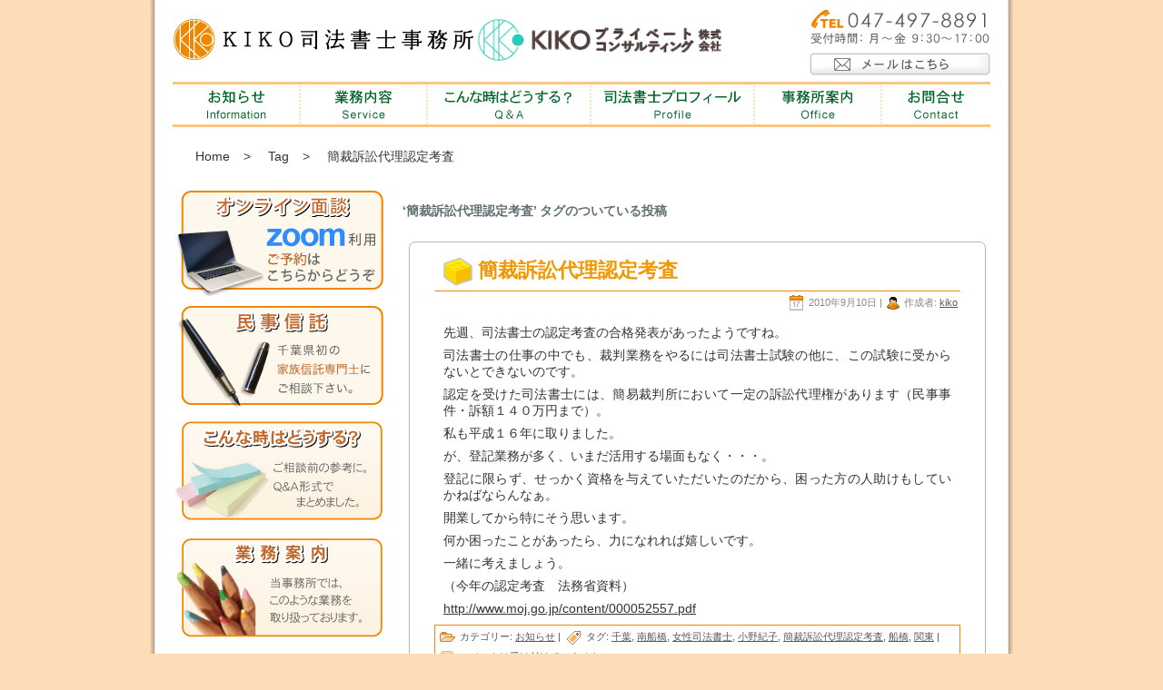

--- FILE ---
content_type: text/html; charset=UTF-8
request_url: https://www.kikolegal.jp/tag/%E7%B0%A1%E8%A3%81%E8%A8%B4%E8%A8%9F%E4%BB%A3%E7%90%86%E8%AA%8D%E5%AE%9A%E8%80%83%E6%9F%BB
body_size: 9679
content:
<!DOCTYPE html PUBLIC "-//W3C//DTD XHTML 1.0 Transitional//EN" "http://www.w3.org/TR/xhtml1/DTD/xhtml1-transitional.dtd">
<html xmlns="http://www.w3.org/1999/xhtml" dir="ltr" lang="ja" prefix="og: https://ogp.me/ns#">
<head profile="http://gmpg.org/xfn/11">
<meta http-equiv="Content-Type" content="text/html; charset=UTF-8" />
<meta name="google-site-verification" content="is6FCAm1gSh4H9lzT-WmgWnZ8Fwfk-VUh3EunmS_4FU" />
<title>簡裁訴訟代理認定考査 | KIKO司法書士事務所</title>
<link rel="stylesheet" href="https://www.kikolegal.jp/wp-content/themes/kiko-a2/style.css?update=20170913" type="text/css" media="screen, print" />
<link rel="shortcut icon" href="https://www.kikolegal.jp/wp-content/themes/kiko-a2/favicon.ico" type="image/x-icon"/>
<link rel="alternate" type="application/rss+xml" title="KIKO司法書士事務所 RSS Feed" href="https://www.kikolegal.jp/feed" />
<link rel="alternate" type="application/atom+xml" title="KIKO司法書士事務所 Atom Feed" href="https://www.kikolegal.jp/feed/atom" /> 
<link rel="pingback" href="https://www.kikolegal.jp/xmlrpc.php" />
<script type="text/javascript" src="https://www.kikolegal.jp/wp-content/themes/kiko-a2/script.js"></script>

		<!-- All in One SEO 4.9.3 - aioseo.com -->
	<meta name="robots" content="max-image-preview:large" />
	<link rel="canonical" href="https://www.kikolegal.jp/tag/%e7%b0%a1%e8%a3%81%e8%a8%b4%e8%a8%9f%e4%bb%a3%e7%90%86%e8%aa%8d%e5%ae%9a%e8%80%83%e6%9f%bb" />
	<meta name="generator" content="All in One SEO (AIOSEO) 4.9.3" />
		<script type="application/ld+json" class="aioseo-schema">
			{"@context":"https:\/\/schema.org","@graph":[{"@type":"BreadcrumbList","@id":"https:\/\/www.kikolegal.jp\/tag\/%E7%B0%A1%E8%A3%81%E8%A8%B4%E8%A8%9F%E4%BB%A3%E7%90%86%E8%AA%8D%E5%AE%9A%E8%80%83%E6%9F%BB#breadcrumblist","itemListElement":[{"@type":"ListItem","@id":"https:\/\/www.kikolegal.jp#listItem","position":1,"name":"Home","item":"https:\/\/www.kikolegal.jp","nextItem":{"@type":"ListItem","@id":"https:\/\/www.kikolegal.jp\/tag\/%e7%b0%a1%e8%a3%81%e8%a8%b4%e8%a8%9f%e4%bb%a3%e7%90%86%e8%aa%8d%e5%ae%9a%e8%80%83%e6%9f%bb#listItem","name":"\u7c21\u88c1\u8a34\u8a1f\u4ee3\u7406\u8a8d\u5b9a\u8003\u67fb"}},{"@type":"ListItem","@id":"https:\/\/www.kikolegal.jp\/tag\/%e7%b0%a1%e8%a3%81%e8%a8%b4%e8%a8%9f%e4%bb%a3%e7%90%86%e8%aa%8d%e5%ae%9a%e8%80%83%e6%9f%bb#listItem","position":2,"name":"\u7c21\u88c1\u8a34\u8a1f\u4ee3\u7406\u8a8d\u5b9a\u8003\u67fb","previousItem":{"@type":"ListItem","@id":"https:\/\/www.kikolegal.jp#listItem","name":"Home"}}]},{"@type":"CollectionPage","@id":"https:\/\/www.kikolegal.jp\/tag\/%E7%B0%A1%E8%A3%81%E8%A8%B4%E8%A8%9F%E4%BB%A3%E7%90%86%E8%AA%8D%E5%AE%9A%E8%80%83%E6%9F%BB#collectionpage","url":"https:\/\/www.kikolegal.jp\/tag\/%E7%B0%A1%E8%A3%81%E8%A8%B4%E8%A8%9F%E4%BB%A3%E7%90%86%E8%AA%8D%E5%AE%9A%E8%80%83%E6%9F%BB","name":"\u7c21\u88c1\u8a34\u8a1f\u4ee3\u7406\u8a8d\u5b9a\u8003\u67fb | KIKO\u53f8\u6cd5\u66f8\u58eb\u4e8b\u52d9\u6240","inLanguage":"ja","isPartOf":{"@id":"https:\/\/www.kikolegal.jp\/#website"},"breadcrumb":{"@id":"https:\/\/www.kikolegal.jp\/tag\/%E7%B0%A1%E8%A3%81%E8%A8%B4%E8%A8%9F%E4%BB%A3%E7%90%86%E8%AA%8D%E5%AE%9A%E8%80%83%E6%9F%BB#breadcrumblist"}},{"@type":"Organization","@id":"https:\/\/www.kikolegal.jp\/#organization","name":"KIKO\u53f8\u6cd5\u66f8\u58eb\u4e8b\u52d9\u6240","description":"\u8239\u6a4b\u306e\u53f8\u6cd5\u66f8\u58eb\u4e8b\u52d9\u6240\u3000\u76f8\u7d9a\u30fb\u907a\u8a00\u30fb\u65b0\u4e2d\u9593\u7701\u7565\u767b\u8a18\u30fb\u4e0d\u52d5\u7523\u767b\u8a18\u306e\u4e8b\u306a\u3089 \uff2b\uff29\uff2b\uff2f\u53f8\u6cd5\u66f8\u58eb\u4e8b\u52d9\u6240\u3078\u304a\u4efb\u305b\u4e0b\u3055\u3044","url":"https:\/\/www.kikolegal.jp\/"},{"@type":"WebSite","@id":"https:\/\/www.kikolegal.jp\/#website","url":"https:\/\/www.kikolegal.jp\/","name":"KIKO\u53f8\u6cd5\u66f8\u58eb\u4e8b\u52d9\u6240","description":"\u8239\u6a4b\u306e\u53f8\u6cd5\u66f8\u58eb\u4e8b\u52d9\u6240\u3000\u76f8\u7d9a\u30fb\u907a\u8a00\u30fb\u65b0\u4e2d\u9593\u7701\u7565\u767b\u8a18\u30fb\u4e0d\u52d5\u7523\u767b\u8a18\u306e\u4e8b\u306a\u3089 \uff2b\uff29\uff2b\uff2f\u53f8\u6cd5\u66f8\u58eb\u4e8b\u52d9\u6240\u3078\u304a\u4efb\u305b\u4e0b\u3055\u3044","inLanguage":"ja","publisher":{"@id":"https:\/\/www.kikolegal.jp\/#organization"}}]}
		</script>
		<!-- All in One SEO -->

<link rel='dns-prefetch' href='//secure.gravatar.com' />
<link rel='dns-prefetch' href='//stats.wp.com' />
<link rel='dns-prefetch' href='//v0.wordpress.com' />
<link rel='preconnect' href='//i0.wp.com' />
<link rel="alternate" type="application/rss+xml" title="KIKO司法書士事務所 &raquo; 簡裁訴訟代理認定考査 タグのフィード" href="https://www.kikolegal.jp/tag/%e7%b0%a1%e8%a3%81%e8%a8%b4%e8%a8%9f%e4%bb%a3%e7%90%86%e8%aa%8d%e5%ae%9a%e8%80%83%e6%9f%bb/feed" />
<style id='wp-img-auto-sizes-contain-inline-css' type='text/css'>
img:is([sizes=auto i],[sizes^="auto," i]){contain-intrinsic-size:3000px 1500px}
/*# sourceURL=wp-img-auto-sizes-contain-inline-css */
</style>
<style id='wp-block-library-inline-css' type='text/css'>
:root{--wp-block-synced-color:#7a00df;--wp-block-synced-color--rgb:122,0,223;--wp-bound-block-color:var(--wp-block-synced-color);--wp-editor-canvas-background:#ddd;--wp-admin-theme-color:#007cba;--wp-admin-theme-color--rgb:0,124,186;--wp-admin-theme-color-darker-10:#006ba1;--wp-admin-theme-color-darker-10--rgb:0,107,160.5;--wp-admin-theme-color-darker-20:#005a87;--wp-admin-theme-color-darker-20--rgb:0,90,135;--wp-admin-border-width-focus:2px}@media (min-resolution:192dpi){:root{--wp-admin-border-width-focus:1.5px}}.wp-element-button{cursor:pointer}:root .has-very-light-gray-background-color{background-color:#eee}:root .has-very-dark-gray-background-color{background-color:#313131}:root .has-very-light-gray-color{color:#eee}:root .has-very-dark-gray-color{color:#313131}:root .has-vivid-green-cyan-to-vivid-cyan-blue-gradient-background{background:linear-gradient(135deg,#00d084,#0693e3)}:root .has-purple-crush-gradient-background{background:linear-gradient(135deg,#34e2e4,#4721fb 50%,#ab1dfe)}:root .has-hazy-dawn-gradient-background{background:linear-gradient(135deg,#faaca8,#dad0ec)}:root .has-subdued-olive-gradient-background{background:linear-gradient(135deg,#fafae1,#67a671)}:root .has-atomic-cream-gradient-background{background:linear-gradient(135deg,#fdd79a,#004a59)}:root .has-nightshade-gradient-background{background:linear-gradient(135deg,#330968,#31cdcf)}:root .has-midnight-gradient-background{background:linear-gradient(135deg,#020381,#2874fc)}:root{--wp--preset--font-size--normal:16px;--wp--preset--font-size--huge:42px}.has-regular-font-size{font-size:1em}.has-larger-font-size{font-size:2.625em}.has-normal-font-size{font-size:var(--wp--preset--font-size--normal)}.has-huge-font-size{font-size:var(--wp--preset--font-size--huge)}.has-text-align-center{text-align:center}.has-text-align-left{text-align:left}.has-text-align-right{text-align:right}.has-fit-text{white-space:nowrap!important}#end-resizable-editor-section{display:none}.aligncenter{clear:both}.items-justified-left{justify-content:flex-start}.items-justified-center{justify-content:center}.items-justified-right{justify-content:flex-end}.items-justified-space-between{justify-content:space-between}.screen-reader-text{border:0;clip-path:inset(50%);height:1px;margin:-1px;overflow:hidden;padding:0;position:absolute;width:1px;word-wrap:normal!important}.screen-reader-text:focus{background-color:#ddd;clip-path:none;color:#444;display:block;font-size:1em;height:auto;left:5px;line-height:normal;padding:15px 23px 14px;text-decoration:none;top:5px;width:auto;z-index:100000}html :where(.has-border-color){border-style:solid}html :where([style*=border-top-color]){border-top-style:solid}html :where([style*=border-right-color]){border-right-style:solid}html :where([style*=border-bottom-color]){border-bottom-style:solid}html :where([style*=border-left-color]){border-left-style:solid}html :where([style*=border-width]){border-style:solid}html :where([style*=border-top-width]){border-top-style:solid}html :where([style*=border-right-width]){border-right-style:solid}html :where([style*=border-bottom-width]){border-bottom-style:solid}html :where([style*=border-left-width]){border-left-style:solid}html :where(img[class*=wp-image-]){height:auto;max-width:100%}:where(figure){margin:0 0 1em}html :where(.is-position-sticky){--wp-admin--admin-bar--position-offset:var(--wp-admin--admin-bar--height,0px)}@media screen and (max-width:600px){html :where(.is-position-sticky){--wp-admin--admin-bar--position-offset:0px}}

/*# sourceURL=wp-block-library-inline-css */
</style><style id='global-styles-inline-css' type='text/css'>
:root{--wp--preset--aspect-ratio--square: 1;--wp--preset--aspect-ratio--4-3: 4/3;--wp--preset--aspect-ratio--3-4: 3/4;--wp--preset--aspect-ratio--3-2: 3/2;--wp--preset--aspect-ratio--2-3: 2/3;--wp--preset--aspect-ratio--16-9: 16/9;--wp--preset--aspect-ratio--9-16: 9/16;--wp--preset--color--black: #000000;--wp--preset--color--cyan-bluish-gray: #abb8c3;--wp--preset--color--white: #ffffff;--wp--preset--color--pale-pink: #f78da7;--wp--preset--color--vivid-red: #cf2e2e;--wp--preset--color--luminous-vivid-orange: #ff6900;--wp--preset--color--luminous-vivid-amber: #fcb900;--wp--preset--color--light-green-cyan: #7bdcb5;--wp--preset--color--vivid-green-cyan: #00d084;--wp--preset--color--pale-cyan-blue: #8ed1fc;--wp--preset--color--vivid-cyan-blue: #0693e3;--wp--preset--color--vivid-purple: #9b51e0;--wp--preset--gradient--vivid-cyan-blue-to-vivid-purple: linear-gradient(135deg,rgb(6,147,227) 0%,rgb(155,81,224) 100%);--wp--preset--gradient--light-green-cyan-to-vivid-green-cyan: linear-gradient(135deg,rgb(122,220,180) 0%,rgb(0,208,130) 100%);--wp--preset--gradient--luminous-vivid-amber-to-luminous-vivid-orange: linear-gradient(135deg,rgb(252,185,0) 0%,rgb(255,105,0) 100%);--wp--preset--gradient--luminous-vivid-orange-to-vivid-red: linear-gradient(135deg,rgb(255,105,0) 0%,rgb(207,46,46) 100%);--wp--preset--gradient--very-light-gray-to-cyan-bluish-gray: linear-gradient(135deg,rgb(238,238,238) 0%,rgb(169,184,195) 100%);--wp--preset--gradient--cool-to-warm-spectrum: linear-gradient(135deg,rgb(74,234,220) 0%,rgb(151,120,209) 20%,rgb(207,42,186) 40%,rgb(238,44,130) 60%,rgb(251,105,98) 80%,rgb(254,248,76) 100%);--wp--preset--gradient--blush-light-purple: linear-gradient(135deg,rgb(255,206,236) 0%,rgb(152,150,240) 100%);--wp--preset--gradient--blush-bordeaux: linear-gradient(135deg,rgb(254,205,165) 0%,rgb(254,45,45) 50%,rgb(107,0,62) 100%);--wp--preset--gradient--luminous-dusk: linear-gradient(135deg,rgb(255,203,112) 0%,rgb(199,81,192) 50%,rgb(65,88,208) 100%);--wp--preset--gradient--pale-ocean: linear-gradient(135deg,rgb(255,245,203) 0%,rgb(182,227,212) 50%,rgb(51,167,181) 100%);--wp--preset--gradient--electric-grass: linear-gradient(135deg,rgb(202,248,128) 0%,rgb(113,206,126) 100%);--wp--preset--gradient--midnight: linear-gradient(135deg,rgb(2,3,129) 0%,rgb(40,116,252) 100%);--wp--preset--font-size--small: 13px;--wp--preset--font-size--medium: 20px;--wp--preset--font-size--large: 36px;--wp--preset--font-size--x-large: 42px;--wp--preset--spacing--20: 0.44rem;--wp--preset--spacing--30: 0.67rem;--wp--preset--spacing--40: 1rem;--wp--preset--spacing--50: 1.5rem;--wp--preset--spacing--60: 2.25rem;--wp--preset--spacing--70: 3.38rem;--wp--preset--spacing--80: 5.06rem;--wp--preset--shadow--natural: 6px 6px 9px rgba(0, 0, 0, 0.2);--wp--preset--shadow--deep: 12px 12px 50px rgba(0, 0, 0, 0.4);--wp--preset--shadow--sharp: 6px 6px 0px rgba(0, 0, 0, 0.2);--wp--preset--shadow--outlined: 6px 6px 0px -3px rgb(255, 255, 255), 6px 6px rgb(0, 0, 0);--wp--preset--shadow--crisp: 6px 6px 0px rgb(0, 0, 0);}:where(.is-layout-flex){gap: 0.5em;}:where(.is-layout-grid){gap: 0.5em;}body .is-layout-flex{display: flex;}.is-layout-flex{flex-wrap: wrap;align-items: center;}.is-layout-flex > :is(*, div){margin: 0;}body .is-layout-grid{display: grid;}.is-layout-grid > :is(*, div){margin: 0;}:where(.wp-block-columns.is-layout-flex){gap: 2em;}:where(.wp-block-columns.is-layout-grid){gap: 2em;}:where(.wp-block-post-template.is-layout-flex){gap: 1.25em;}:where(.wp-block-post-template.is-layout-grid){gap: 1.25em;}.has-black-color{color: var(--wp--preset--color--black) !important;}.has-cyan-bluish-gray-color{color: var(--wp--preset--color--cyan-bluish-gray) !important;}.has-white-color{color: var(--wp--preset--color--white) !important;}.has-pale-pink-color{color: var(--wp--preset--color--pale-pink) !important;}.has-vivid-red-color{color: var(--wp--preset--color--vivid-red) !important;}.has-luminous-vivid-orange-color{color: var(--wp--preset--color--luminous-vivid-orange) !important;}.has-luminous-vivid-amber-color{color: var(--wp--preset--color--luminous-vivid-amber) !important;}.has-light-green-cyan-color{color: var(--wp--preset--color--light-green-cyan) !important;}.has-vivid-green-cyan-color{color: var(--wp--preset--color--vivid-green-cyan) !important;}.has-pale-cyan-blue-color{color: var(--wp--preset--color--pale-cyan-blue) !important;}.has-vivid-cyan-blue-color{color: var(--wp--preset--color--vivid-cyan-blue) !important;}.has-vivid-purple-color{color: var(--wp--preset--color--vivid-purple) !important;}.has-black-background-color{background-color: var(--wp--preset--color--black) !important;}.has-cyan-bluish-gray-background-color{background-color: var(--wp--preset--color--cyan-bluish-gray) !important;}.has-white-background-color{background-color: var(--wp--preset--color--white) !important;}.has-pale-pink-background-color{background-color: var(--wp--preset--color--pale-pink) !important;}.has-vivid-red-background-color{background-color: var(--wp--preset--color--vivid-red) !important;}.has-luminous-vivid-orange-background-color{background-color: var(--wp--preset--color--luminous-vivid-orange) !important;}.has-luminous-vivid-amber-background-color{background-color: var(--wp--preset--color--luminous-vivid-amber) !important;}.has-light-green-cyan-background-color{background-color: var(--wp--preset--color--light-green-cyan) !important;}.has-vivid-green-cyan-background-color{background-color: var(--wp--preset--color--vivid-green-cyan) !important;}.has-pale-cyan-blue-background-color{background-color: var(--wp--preset--color--pale-cyan-blue) !important;}.has-vivid-cyan-blue-background-color{background-color: var(--wp--preset--color--vivid-cyan-blue) !important;}.has-vivid-purple-background-color{background-color: var(--wp--preset--color--vivid-purple) !important;}.has-black-border-color{border-color: var(--wp--preset--color--black) !important;}.has-cyan-bluish-gray-border-color{border-color: var(--wp--preset--color--cyan-bluish-gray) !important;}.has-white-border-color{border-color: var(--wp--preset--color--white) !important;}.has-pale-pink-border-color{border-color: var(--wp--preset--color--pale-pink) !important;}.has-vivid-red-border-color{border-color: var(--wp--preset--color--vivid-red) !important;}.has-luminous-vivid-orange-border-color{border-color: var(--wp--preset--color--luminous-vivid-orange) !important;}.has-luminous-vivid-amber-border-color{border-color: var(--wp--preset--color--luminous-vivid-amber) !important;}.has-light-green-cyan-border-color{border-color: var(--wp--preset--color--light-green-cyan) !important;}.has-vivid-green-cyan-border-color{border-color: var(--wp--preset--color--vivid-green-cyan) !important;}.has-pale-cyan-blue-border-color{border-color: var(--wp--preset--color--pale-cyan-blue) !important;}.has-vivid-cyan-blue-border-color{border-color: var(--wp--preset--color--vivid-cyan-blue) !important;}.has-vivid-purple-border-color{border-color: var(--wp--preset--color--vivid-purple) !important;}.has-vivid-cyan-blue-to-vivid-purple-gradient-background{background: var(--wp--preset--gradient--vivid-cyan-blue-to-vivid-purple) !important;}.has-light-green-cyan-to-vivid-green-cyan-gradient-background{background: var(--wp--preset--gradient--light-green-cyan-to-vivid-green-cyan) !important;}.has-luminous-vivid-amber-to-luminous-vivid-orange-gradient-background{background: var(--wp--preset--gradient--luminous-vivid-amber-to-luminous-vivid-orange) !important;}.has-luminous-vivid-orange-to-vivid-red-gradient-background{background: var(--wp--preset--gradient--luminous-vivid-orange-to-vivid-red) !important;}.has-very-light-gray-to-cyan-bluish-gray-gradient-background{background: var(--wp--preset--gradient--very-light-gray-to-cyan-bluish-gray) !important;}.has-cool-to-warm-spectrum-gradient-background{background: var(--wp--preset--gradient--cool-to-warm-spectrum) !important;}.has-blush-light-purple-gradient-background{background: var(--wp--preset--gradient--blush-light-purple) !important;}.has-blush-bordeaux-gradient-background{background: var(--wp--preset--gradient--blush-bordeaux) !important;}.has-luminous-dusk-gradient-background{background: var(--wp--preset--gradient--luminous-dusk) !important;}.has-pale-ocean-gradient-background{background: var(--wp--preset--gradient--pale-ocean) !important;}.has-electric-grass-gradient-background{background: var(--wp--preset--gradient--electric-grass) !important;}.has-midnight-gradient-background{background: var(--wp--preset--gradient--midnight) !important;}.has-small-font-size{font-size: var(--wp--preset--font-size--small) !important;}.has-medium-font-size{font-size: var(--wp--preset--font-size--medium) !important;}.has-large-font-size{font-size: var(--wp--preset--font-size--large) !important;}.has-x-large-font-size{font-size: var(--wp--preset--font-size--x-large) !important;}
/*# sourceURL=global-styles-inline-css */
</style>

<style id='classic-theme-styles-inline-css' type='text/css'>
/*! This file is auto-generated */
.wp-block-button__link{color:#fff;background-color:#32373c;border-radius:9999px;box-shadow:none;text-decoration:none;padding:calc(.667em + 2px) calc(1.333em + 2px);font-size:1.125em}.wp-block-file__button{background:#32373c;color:#fff;text-decoration:none}
/*# sourceURL=/wp-includes/css/classic-themes.min.css */
</style>
<link rel='stylesheet' id='contact-form-7-css' href='https://www.kikolegal.jp/wp-content/plugins/contact-form-7/includes/css/styles.css?ver=6.1.4' type='text/css' media='all' />
<script type="text/javascript" src="https://ajax.googleapis.com/ajax/libs/prototype/1.7.1.0/prototype.js?ver=1.7.1" id="prototype-js"></script>
<script type="text/javascript" src="https://ajax.googleapis.com/ajax/libs/scriptaculous/1.9.0/scriptaculous.js?ver=1.9.0" id="scriptaculous-root-js"></script>
<script type="text/javascript" src="https://ajax.googleapis.com/ajax/libs/scriptaculous/1.9.0/effects.js?ver=1.9.0" id="scriptaculous-effects-js"></script>
<script type="text/javascript" src="https://www.kikolegal.jp/wp-content/plugins/lightbox-2/lightbox.js?ver=1.8" id="lightbox-js"></script>
<link rel="https://api.w.org/" href="https://www.kikolegal.jp/wp-json/" /><link rel="alternate" title="JSON" type="application/json" href="https://www.kikolegal.jp/wp-json/wp/v2/tags/70" /><link rel="EditURI" type="application/rsd+xml" title="RSD" href="https://www.kikolegal.jp/xmlrpc.php?rsd" />
<meta name="generator" content="WordPress 6.9" />

	<!-- begin lightbox scripts -->
	<script type="text/javascript">
    //<![CDATA[
    document.write('<link rel="stylesheet" href="https://www.kikolegal.jp/wp-content/plugins/lightbox-2/Themes/Grey/lightbox.css" type="text/css" media="screen" />');
    //]]>
    </script>
	<!-- end lightbox scripts -->
<!-- Added by Wordpress Smooth Scroll Links 1.1.0 -->
<script type="text/javascript" src="https://www.kikolegal.jp/wp-content/plugins/smooth-scrolling-links-ssl/smoothscroll.js"></script>
<!-- End of Wordpress Smooth Scroll Links 1.1.0 -->
	<style>img#wpstats{display:none}</style>
		<script type="text/javascript">

  var _gaq = _gaq || [];
  _gaq.push(['_setAccount', 'UA-8619258-5']);
  _gaq.push(['_trackPageview']);

  (function() {
    var ga = document.createElement('script'); ga.type = 'text/javascript'; ga.async = true;
    ga.src = ('https:' == document.location.protocol ? 'https://ssl' : 'http://www') + '.google-analytics.com/ga.js';
    var s = document.getElementsByTagName('script')[0]; s.parentNode.insertBefore(ga, s);
  })();

</script>
</head>
<body data-rsssl=1>
<div id="art-page-background-simple-gradient">
</div>
<div id="art-main">
<div class="art-Sheet">
    <div class="art-Sheet-tl"></div>
    <div class="art-Sheet-tr"></div>
    <div class="art-Sheet-bl"></div>
    <div class="art-Sheet-br"></div>
    <div class="art-Sheet-tc"></div>
    <div class="art-Sheet-bc"></div>
    <div class="art-Sheet-cl"></div>
    <div class="art-Sheet-cr"></div>
    <div class="art-Sheet-cc"></div>
    <div class="art-Sheet-body">
<div class="art-Header">
    <div class="art-Header-jpeg"></div>
<div class="art-Logo">
    <h1 id="name-text" class="art-Logo-name">
        <a href="https://www.kikolegal.jp/"><img src="https://www.kikolegal.jp/wp-content/themes/kiko-a2/images/logo1.png" alt="KIKO司法書士事務所：船橋の司法書士事務所　相続・遺言・新中間省略登記・不動産登記の事なら ＫＩＫＯ司法書士事務所へお任せ下さい" title="KIKO司法書士事務所" /></a>
    </h1>
    <div class="art-logo-item">
      <a href="https://www.kiko-pc.com/" class="rt-logo-link"target="_blank">
        <img src="https://www.kikolegal.jp/wp-content/themes/kiko-a2/images/logo_ver2_light.png" alt="KIKOプライベートコンサルティング株式会社のロゴ" width="600" height="125" class="art-logo-item-img">
      </a>
    </div>
</div>
<div class="tel-contact"><img src="https://www.kikolegal.jp/wp-content/themes/kiko-a2/images/TEL-3.gif" alt="お問い合わせ電話番号：受付時間" title="お問い合わせ電話番号：受付時間" /><br /><a href="mailto:info@kikolegal.jp" title="メールはこちら"><img src="https://www.kikolegal.jp/wp-content/themes/kiko-a2/images/mail-2.gif" alt="お問い合わせメール" title="お問い合わせメール" /></a></div>
</div>
<div id="mix">
  <ul>
    <li class="mixinfo"><a title="KIKO司法書士事務所のお知らせ" href="https://www.kikolegal.jp/information">お知らせ</a></li>
    <li class="mixservice"><a title="KIKO司法書士事務所の業務内容" href="https://www.kikolegal.jp/service">業務内容</a></li>
    <li class="mixqanda"><a title="KIKO司法書士事務所のこんな時はどうする？" href="https://www.kikolegal.jp/qanda">こんな時はどうする？</a></li>
    <li class="mixprofile"><a title="KIKO司法書士事務所の司法書士プロフィール" href="https://www.kikolegal.jp/profile">司法書士プロフィール</a></li>
    <li class="mixoffice"><a title="KIKO司法書士事務所の事務所案内" href="https://www.kikolegal.jp/office">事務所案内</a></li>
    <li class="mixcontact"><a title="KIKO司法書士事務所の制作のお問合せ" href="https://www.kikolegal.jp/contact">お問合せ</a></li>
  </ul>

</div>
 <div class="breadcrumb-container theme1">

            <ol>
                <li><a title="Home" href="https://www.kikolegal.jp"><span>Home</span></a><span class="separator">&gt;</span></li>
    <li><a title="Tag" href="#"><span>Tag</span></a><span class="separator">&gt;</span></li>
    <li><a title="簡裁訴訟代理認定考査" href="https://www.kikolegal.jp/tag/%e7%b0%a1%e8%a3%81%e8%a8%b4%e8%a8%9f%e4%bb%a3%e7%90%86%e8%aa%8d%e5%ae%9a%e8%80%83%e6%9f%bb"><span>簡裁訴訟代理認定考査</span></a><span class="separator">&gt;</span></li>
                </ol>
        </div>    <script type="application/ld+json">
        {
            "@context": "http://schema.org",
            "@type": "BreadcrumbList",
            "itemListElement": [
                 {
                            "@type": "ListItem",
                            "position": 2,
                            "item": {
                                "@id": "https://www.kikolegal.jp",
                                "name": "Home"
                            }
                        }
                        ,                 {
                            "@type": "ListItem",
                            "position": 3,
                            "item": {
                                "@id": "#",
                                "name": "Tag"
                            }
                        }
                        ,                 {
                            "@type": "ListItem",
                            "position": 4,
                            "item": {
                                "@id": "https://www.kikolegal.jp/tag/%e7%b0%a1%e8%a3%81%e8%a8%b4%e8%a8%9f%e4%bb%a3%e7%90%86%e8%aa%8d%e5%ae%9a%e8%80%83%e6%9f%bb",
                                "name": "簡裁訴訟代理認定考査"
                            }
                        }
                                                    ]
        }
    </script>
    <style type="text/css">
        .breadcrumb-container {
            font-size: 13px;
        }

        .breadcrumb-container ul {
            margin: 0;
            padding: 0;
        }

        .breadcrumb-container li {
            box-sizing: unset;
            display: inline-block;
            margin: 0;
            padding: 0;
        }

        .breadcrumb-container li a {
            box-sizing: unset;
            padding: 0 10px;
        }

        .breadcrumb-container {
                    }

        .breadcrumb-container li a {
                    }

        .breadcrumb-container li .separator {
                    }

        .breadcrumb-container li:last-child .separator {
            display: none;
        }
    </style>
    <style type="text/css">
        .breadcrumb-container.theme1 li {
            margin: 0;
            padding: 0;
        }
        .breadcrumb-container.theme1 a {
            background: ;
            display: inline-block;
            margin: 0 5px;
            padding: 5px 10px;
            text-decoration: none;
        }
    </style>
        <style type="text/css">
        .breadcrumb-container{}
.breadcrumb-container ul{}
.breadcrumb-container li{}
.breadcrumb-container a{}
.breadcrumb-container .separator{}
    </style>
    <script>
            </script>
<div class="art-contentLayout">
<div class="art-sidebar1">      

<div class="art-Block2">
<a href="https://www.kikolegal.jp/zoom-interview" title="オンライン面談 ZOOM利用 ご予約はこちらからどうぞ"><img src="https://www.kikolegal.jp/wp-content/themes/kiko-a2/images/banner-for-zoom.png" alt="オンライン面談 ZOOM利用 ご予約はこちらからどうぞ" title="オンライン面談 ZOOM利用 ご予約はこちらからどうぞ" /></a>
</div>

<div class="art-Block2">
<a href="https://www.kikolegal.jp/minjishintaku" title="民事信託"><img src="https://www.kikolegal.jp/wp-content/themes/kiko-a2/images/banner-4.gif" alt="民事信託" title="民事信託" /></a>
</div>

<div class="art-Block2">
<a href="https://www.kikolegal.jp/qanda" title="こんな時はどうする？"><img src="https://www.kikolegal.jp/wp-content/themes/kiko-a2/images/banner-1.gif" alt="こんな時はどうする？" title="こんな時はどうする？" /></a>
</div>

<div class="art-Block2">
<a href="https://www.kikolegal.jp/service" title="業務案内"><img src="https://www.kikolegal.jp/wp-content/themes/kiko-a2/images/banner-2.gif" alt="業務案内" title="業務案内" /></a>
</div>

<div class="art-Block2">
<a href="https://www.kikolegal.jp/profile" title="プロフィール"><img src="https://www.kikolegal.jp/wp-content/themes/kiko-a2/images/banner-3.gif" alt="プロフィール" title="プロフィール" /></a>
</div>

<div class="art-Block2">
<a href="http://999-consulting.com/" title="スリーナインコンサルティング株式会社" target="_blank" class="side-banner"><img src="/wp-content/uploads/2017/09/news_bnr3.gif" alt="スリーナインコンサルティング株式会社" title="スリーナインコンサルティング株式会社" class="side-banner-image">
	<div style="font-size: 10px; line-height:1.2;margin-top:4px;">プライベートコンサルティングの極意を学びました</div></a>
</div>


</div><div class="art-content">



<h5 class="pagetitle">&#8216;簡裁訴訟代理認定考査&#8217; タグのついている投稿</h5>




<div class="art-Post">
    <div class="art-Post-tl"></div>
    <div class="art-Post-tr"></div>
    <div class="art-Post-bl"></div>
    <div class="art-Post-br"></div>
    <div class="art-Post-tc"></div>
    <div class="art-Post-bc"></div>
    <div class="art-Post-cl"></div>
    <div class="art-Post-cr"></div>
    <div class="art-Post-cc"></div>
    <div class="art-Post-body">
<div class="art-Post-inner art-article">
<h2 class="art-PostHeader">
  <img src="https://www.kikolegal.jp/wp-content/themes/kiko-a2/images/PostHeaderIcon.png" width="32" height="32" alt="" />
<a href="https://www.kikolegal.jp/info/%e7%b0%a1%e8%a3%81%e8%a8%b4%e8%a8%9f%e4%bb%a3%e7%90%86%e8%aa%8d%e5%ae%9a%e8%80%83%e6%9f%bb.html" rel="bookmark" title="簡裁訴訟代理認定考査 のパーマリンク">
簡裁訴訟代理認定考査</a>
</h2>
<div class="art-PostMetadataHeader">
<div class="art-PostHeaderIcons art-metadata-icons">
<img src="https://www.kikolegal.jp/wp-content/themes/kiko-a2/images/PostDateIcon.png" width="17" height="18" alt="" />
2010年9月10日 | <img src="https://www.kikolegal.jp/wp-content/themes/kiko-a2/images/PostAuthorIcon.png" width="14" height="14" alt="" />
作成者: <a href="https://www.kikolegal.jp/author/kiko" title="kiko の投稿" rel="author">kiko</a>
</div>

</div>
<div class="art-PostContent">

          <p>先週、司法書士の認定考査の合格発表があったようですね。</p>
<p>司法書士の仕事の中でも、裁判業務をやるには司法書士試験の他に、この試験に受からないとできないのです。</p>
<p>認定を受けた司法書士には、簡易裁判所において一定の訴訟代理権があります（民事事件・訴額１４０万円まで）。</p>
<p>私も平成１６年に取りました。</p>
<p>が、登記業務が多く、いまだ活用する場面もなく・・・。</p>
<p>登記に限らず、せっかく資格を与えていただいたのだから、困った方の人助けもしていかねばならんなぁ。</p>
<p>開業してから特にそう思います。</p>
<p>何か困ったことがあったら、力になれれば嬉しいです。</p>
<p>一緒に考えましょう。</p>
<p>（今年の認定考査　法務省資料）</p>
<p><a href="http://www.moj.go.jp/content/000052557.pdf">http://www.moj.go.jp/content/000052557.pdf</a></p>
                  
</div>
<div class="cleared"></div>
<div class="art-PostMetadataFooter">
<div class="art-PostFooterIcons art-metadata-icons">
<img src="https://www.kikolegal.jp/wp-content/themes/kiko-a2/images/PostCategoryIcon.png" width="18" height="18" alt="" />
カテゴリー: <a href="https://www.kikolegal.jp/category/info" rel="category tag">お知らせ</a> | <img src="https://www.kikolegal.jp/wp-content/themes/kiko-a2/images/PostTagIcon.png" width="18" height="18" alt="" />
タグ: <a href="https://www.kikolegal.jp/tag/%e5%8d%83%e8%91%89" rel="tag">千葉</a>, <a href="https://www.kikolegal.jp/tag/%e5%8d%97%e8%88%b9%e6%a9%8b" rel="tag">南船橋</a>, <a href="https://www.kikolegal.jp/tag/%e5%a5%b3%e6%80%a7%e5%8f%b8%e6%b3%95%e6%9b%b8%e5%a3%ab" rel="tag">女性司法書士</a>, <a href="https://www.kikolegal.jp/tag/%e5%b0%8f%e9%87%8e%e7%b4%80%e5%ad%90" rel="tag">小野紀子</a>, <a href="https://www.kikolegal.jp/tag/%e7%b0%a1%e8%a3%81%e8%a8%b4%e8%a8%9f%e4%bb%a3%e7%90%86%e8%aa%8d%e5%ae%9a%e8%80%83%e6%9f%bb" rel="tag">簡裁訴訟代理認定考査</a>, <a href="https://www.kikolegal.jp/tag/%e8%88%b9%e6%a9%8b" rel="tag">船橋</a>, <a href="https://www.kikolegal.jp/tag/%e9%96%a2%e6%9d%b1" rel="tag">関東</a>  | <img src="https://www.kikolegal.jp/wp-content/themes/kiko-a2/images/PostCommentsIcon.png" width="18" height="18" alt="" />
<span>コメントは受け付けていません。</span>
</div>

</div>

</div>

		<div class="cleared"></div>
    </div>
</div>





</div>

</div>
<div class="cleared"></div>

<div class="art-Footer">
    <div class="art-Footer-inner">
                <a href="https://www.kikolegal.jp/feed" class="art-rss-tag-icon" title="RSS"></a>
                <div class="art-Footer-text">
<p>
<a href='https://www.kikolegal.jp/contact'>お問合せ</a> | <a href='https://www.kikolegal.jp/sitemap'>サイトマップ</a> | <a href='https://www.kikolegal.jp/privacypolicy'>プライバシーポリシー</a> | <a href='https://www.kikolegal.jp/material'>Photo</a><br />本サイト掲載の文章の無断転載を禁じます。
</p>
</div>
    </div>
    <div class="art-Footer-background">
    </div>
</div>

		<div class="cleared"></div>
    </div>
</div>
<div class="cleared"></div>
<p class="art-page-footer"></p>
</div>

<!-- 57個のクエリーと0.121秒を要しました。 -->
<div><script type="speculationrules">
{"prefetch":[{"source":"document","where":{"and":[{"href_matches":"/*"},{"not":{"href_matches":["/wp-*.php","/wp-admin/*","/wp-content/uploads/*","/wp-content/*","/wp-content/plugins/*","/wp-content/themes/kiko-a2/*","/*\\?(.+)"]}},{"not":{"selector_matches":"a[rel~=\"nofollow\"]"}},{"not":{"selector_matches":".no-prefetch, .no-prefetch a"}}]},"eagerness":"conservative"}]}
</script>
<script type="text/javascript" src="https://www.kikolegal.jp/wp-includes/js/dist/hooks.min.js?ver=dd5603f07f9220ed27f1" id="wp-hooks-js"></script>
<script type="text/javascript" src="https://www.kikolegal.jp/wp-includes/js/dist/i18n.min.js?ver=c26c3dc7bed366793375" id="wp-i18n-js"></script>
<script type="text/javascript" id="wp-i18n-js-after">
/* <![CDATA[ */
wp.i18n.setLocaleData( { 'text direction\u0004ltr': [ 'ltr' ] } );
wp.i18n.setLocaleData( { 'text direction\u0004ltr': [ 'ltr' ] } );
//# sourceURL=wp-i18n-js-after
/* ]]> */
</script>
<script type="text/javascript" src="https://www.kikolegal.jp/wp-content/plugins/contact-form-7/includes/swv/js/index.js?ver=6.1.4" id="swv-js"></script>
<script type="text/javascript" id="contact-form-7-js-translations">
/* <![CDATA[ */
( function( domain, translations ) {
	var localeData = translations.locale_data[ domain ] || translations.locale_data.messages;
	localeData[""].domain = domain;
	wp.i18n.setLocaleData( localeData, domain );
} )( "contact-form-7", {"translation-revision-date":"2025-11-30 08:12:23+0000","generator":"GlotPress\/4.0.3","domain":"messages","locale_data":{"messages":{"":{"domain":"messages","plural-forms":"nplurals=1; plural=0;","lang":"ja_JP"},"This contact form is placed in the wrong place.":["\u3053\u306e\u30b3\u30f3\u30bf\u30af\u30c8\u30d5\u30a9\u30fc\u30e0\u306f\u9593\u9055\u3063\u305f\u4f4d\u7f6e\u306b\u7f6e\u304b\u308c\u3066\u3044\u307e\u3059\u3002"],"Error:":["\u30a8\u30e9\u30fc:"]}},"comment":{"reference":"includes\/js\/index.js"}} );
//# sourceURL=contact-form-7-js-translations
/* ]]> */
</script>
<script type="text/javascript" id="contact-form-7-js-before">
/* <![CDATA[ */
var wpcf7 = {
    "api": {
        "root": "https:\/\/www.kikolegal.jp\/wp-json\/",
        "namespace": "contact-form-7\/v1"
    }
};
//# sourceURL=contact-form-7-js-before
/* ]]> */
</script>
<script type="text/javascript" src="https://www.kikolegal.jp/wp-content/plugins/contact-form-7/includes/js/index.js?ver=6.1.4" id="contact-form-7-js"></script>
<script type="text/javascript" id="jetpack-stats-js-before">
/* <![CDATA[ */
_stq = window._stq || [];
_stq.push([ "view", {"v":"ext","blog":"122903148","post":"0","tz":"9","srv":"www.kikolegal.jp","arch_tag":"%E7%B0%A1%E8%A3%81%E8%A8%B4%E8%A8%9F%E4%BB%A3%E7%90%86%E8%AA%8D%E5%AE%9A%E8%80%83%E6%9F%BB","arch_results":"1","j":"1:15.4"} ]);
_stq.push([ "clickTrackerInit", "122903148", "0" ]);
//# sourceURL=jetpack-stats-js-before
/* ]]> */
</script>
<script type="text/javascript" src="https://stats.wp.com/e-202605.js" id="jetpack-stats-js" defer="defer" data-wp-strategy="defer"></script>
</div>
<!-- Contact Form 7 Emailコピペ対策 ここから -->
<script>
jQuery(function(){
jQuery('input[type=email').on('copy cut paste',function(e){
e.preventDefault();
});
});
</script>
<!-- Contact Form 7 Emailコピペ対策 ここまで -->
</body>
</html>


--- FILE ---
content_type: text/css
request_url: https://www.kikolegal.jp/wp-content/themes/kiko-a2/style.css?update=20170913
body_size: 6495
content:
/*
Theme Name: kiko
Theme URI: 
Description: CMSMix theme
Version: 1.0
Author: CMSMix
Author URI: http://www.cmsmix.net/
Tags: fixed width, left sidebar, two columns, valid XHTML, widgets
*/

/* begin Page */

/* Generated with Artisteer version 2.3.0.21098, file checksum is D25E7255. */

body
{
	margin: 0 auto;
	padding: 0;
	background-color: #FCDDB8;
}

#art-main
{
	position: relative;
	width: 100%;
	left: 0;
	top: 0;
}

.breadcrumbs {
	font-size: 12px;
	padding-left: 15px;
}
.breadcrumbs + .art-contentLayout {
	margin-top: 5px;
}


#art-page-background-simple-gradient
{
	position: absolute;
	background-image: url('images/Page-BgSimpleGradient.jpg');
	background-repeat: repeat-x;
	top:0;
	width: 100%;
	height: 1px;
}

.cleared
{
	float: none;
	clear: both;
	margin: 0;
	padding: 0;
	border: none;
	font-size:1px;
}


form
{
	padding:0 !important;
	margin:0 !important;
}

/* end Page */

/* begin Box, Sheet */
.art-Sheet
{
	position:relative;
	z-index:0;
	margin:0 auto;
	width: 950px;
	min-width:53px;
	min-height:53px;
}

.art-Sheet-body
{
	position: relative;
	z-index: 1;
	padding: 21px;
}

.art-Sheet-tr, .art-Sheet-tl, .art-Sheet-br, .art-Sheet-bl, .art-Sheet-tc, .art-Sheet-bc,.art-Sheet-cr, .art-Sheet-cl
{
	position:absolute;
	z-index:-1;
}

.art-Sheet-tr, .art-Sheet-tl, .art-Sheet-br, .art-Sheet-bl
{
	width: 72px;
	height: 72px;
	background-image: url('images/Sheet-s.png');
}

.art-Sheet-tl
{
	top:0;
	left:0;
	clip: rect(auto, 36px, 36px, auto);
}

.art-Sheet-tr
{
	top: 0;
	right: 0;
	clip: rect(auto, auto, 36px, 36px);
}

.art-Sheet-bl
{
	bottom: 0;
	left: 0;
	clip: rect(36px, 36px, auto, auto);
}

.art-Sheet-br
{
	bottom: 0;
	right: 0;
	clip: rect(36px, auto, auto, 36px);
}

.art-Sheet-tc, .art-Sheet-bc
{
	left: 36px;
	right: 36px;
	height: 72px;
	background-image: url('images/Sheet-h.png');
}

.art-Sheet-tc
{
	top: 0;
	clip: rect(auto, auto, 36px, auto);
}

.art-Sheet-bc
{
	bottom: 0;
	clip: rect(36px, auto, auto, auto);
}

.art-Sheet-cr, .art-Sheet-cl
{
	top: 36px;
	bottom: 36px;
	width: 72px;
	background-image: url('images/Sheet-v.png');
}

.art-Sheet-cr
{
	right:0;
	clip: rect(auto, auto, auto, 36px);
}

.art-Sheet-cl
{
	left:0;
	clip: rect(auto, 36px, auto, auto);
}

.art-Sheet-cc
{
	position:absolute;
	z-index:-1;
	top: 36px;
	left: 36px;
	right: 36px;
	bottom: 36px;
	background-color: #FFFFFF;
}


.art-Sheet
{
	margin-top: -21px !important;
}

#art-page-background-simple-gradient, #art-page-background-gradient, #art-page-background-glare
{
	min-width:950px;
}

/* end Box, Sheet */

/* begin Header */
div.art-Header
{
	margin: 0 auto;
	position: relative;
	z-index:0;
	width: 900px;
	height: 85px;
}


div.art-Header-jpeg
{
	position: absolute;
	z-index:-1;
	top: 0;
	left: 0;
	width: 900px;
	height: 100px;
	background-repeat: no-repeat;
	background-position: center center;
}
/* end Header */

/* begin Logo */
.art-Logo
{
	display : flex;
	position: absolute;
	left: 0;
	top: 20px;
	width: 900px;
  /* gap: 44px; */
  gap: 4.9%;
}

.art-logo-item {
  /* max-width: 273px; */
  /* width: 100%; */
  width: 31%;
  position: relative;
  top: -5px;
}

.rt-logo-link {
  display: block;
}

.art-logo-item-img {
  width: 100%;
  height: auto;
}

h1.art-Logo-name
{
	display: block;
	text-align: left;
}

h1.art-Logo-name, h1.art-Logo-name a, h1.art-Logo-name a:link, h1.art-Logo-name a:visited, h1.art-Logo-name a:hover
{
font-family:Meiryo, Verdana, Geneva, Arial, Helvetica, Sans-Serif;
font-size: 36px;
text-decoration: none;
	padding:0;
	margin:0;
	color: #7E8F91 !important;
}
.tel-contact
{
	display: block;
	text-align: right;
	padding-top:5px;
}

/* end Logo */

/* begin Menu */
/* menu structure */

.art-menu a, .art-menu a:link, .art-menu a:visited, .art-menu a:hover
{
	text-align:left;
	text-decoration:none;
	outline:none;
	letter-spacing:normal;
	word-spacing:normal;
}

.art-menu, .art-menu ul
{
	margin: 0;
	padding: 0;
	border: 0;
	list-style-type: none;
	display: block;
}

.art-menu li
{
	margin: 0;
	padding: 0;
	border: 0;
	display: block;
	float: left;
	position: relative;
	z-index: 5;
	background:none;
}

.art-menu li:hover
{
	z-index: 10000;
	white-space: normal;
}

.art-menu li li
{
	float: none;
}

.art-menu ul
{
	visibility: hidden;
	position: absolute;
	z-index: 10;
	left: 0;
	top: 0;
	background:none;
}

.art-menu li:hover>ul
{
	visibility: visible;
	top: 100%;
}

.art-menu li li:hover>ul
{
	top: 0;
	left: 100%;
}

.art-menu:after, .art-menu ul:after
{
	content: ".";
	height: 0;
	display: block;
	visibility: hidden;
	overflow: hidden;
	clear: both;
}
.art-menu, .art-menu ul
{
	min-height: 0;
}

.art-menu ul
{
	background-image: url(images/spacer.gif);
	padding: 10px 30px 30px 30px;
	margin: -10px 0 0 -30px;
}

.art-menu ul ul
{
	padding: 30px 30px 30px 10px;
	margin: -30px 0 0 -10px;
}





/* menu structure */

.art-menu
{
	padding: 12px 6px 0px 6px;
}

.art-nav
{
	position: relative;
	height: 41px;
	z-index: 100;
}

.art-nav .l, .art-nav .r
{
	position: absolute;
	z-index: -1;
	top: 0;
	height: 41px;
	background-image: url('images/nav.png');
}

.art-nav .l
{
	left: 0;
	right:0px;
}

.art-nav .r
{
	right: 0;
	width: 908px;
	clip: rect(auto, auto, auto, 858px);
}


/* end Menu */

/* begin MenuItem */
.art-menu ul li
{
	clear: both;
}

.art-menu a
{
	position:relative;
	display: block;
	overflow:hidden;
	height: 29px;
	cursor: pointer;
	text-decoration: none;
	margin-right: 2px;
	margin-left: 2px;
}


.art-menu a .r, .art-menu a .l
{
	position:absolute;
	display: block;
	top:0;
	z-index:-1;
	height: 87px;
	background-image: url('images/MenuItem.png');
}

.art-menu a .l
{
	left:0;
	right:1px;
}

.art-menu a .r
{
	width:402px;
	right:0;
	clip: rect(auto, auto, auto, 401px);
}

.art-menu a .t 
{
font-family:Meiryo, Arial, Helvetica, Sans-Serif;
font-size: 12px;
font-style: normal;
font-weight: normal;
	color: #E1E5E5;
	padding: 0 22px;
	margin: 0 1px;
	line-height: 29px;
	text-align: center;
}

.art-menu a:hover .l, .art-menu a:hover .r
{
	top:-29px;
}

.art-menu li:hover>a .l, .art-menu li:hover>a .r
{
	top:-29px;
}

.art-menu li:hover a .l, .art-menu li:hover a .r
{
	top:-29px;
}
.art-menu a:hover .t
{
	color: #232929;
}

.art-menu li:hover a .t
{
	color: #232929;
}

.art-menu li:hover>a .t
{
	color: #232929;
}


.art-menu a.active .l, .art-menu a.active .r
{
	top: -58px;
}

.art-menu a.active .t
{
	color: #131616;
}


/* end MenuItem */

/* begin MenuSubItem */
.art-menu ul a
{
	display:block;
	text-align: center;
	white-space: nowrap;
	height: 20px;
	width: 180px;
	overflow:hidden;
	line-height: 20px;
	margin-right: auto;


	background-image: url('images/subitem-bg.png');
	background-position: left top;
	background-repeat: repeat-x;
	border-width: 0px;
	border-style: solid;
}

.art-nav ul.art-menu ul span, .art-nav ul.art-menu ul span span
{
	display: inline;
	float: none;
	margin: inherit;
	padding: inherit;
	background-image: none;
	text-align: inherit;
	text-decoration: inherit;
}

.art-menu ul a, .art-menu ul a:link, .art-menu ul a:visited, .art-menu ul a:hover, .art-menu ul a:active, .art-nav ul.art-menu ul span, .art-nav ul.art-menu ul span span
{
	text-align: left;
	text-indent: 12px;
	text-decoration: none;
	line-height: 20px;
	color: #454545;
font-family:Meiryo, Arial, Helvetica, Sans-Serif;
font-size: 15px;
font-style: normal;
font-weight: normal;
}

.art-menu ul ul a
{
	margin-left: auto;
}

.art-menu ul li a:hover
{
	color: #F0F0F0;
	background-position: 0 -20px;
}

.art-menu ul li:hover>a
{
	color: #F0F0F0;
	background-position: 0 -20px;
}

.art-nav .art-menu ul li a:hover span, .art-nav .art-menu ul li a:hover span span
{
	color: #F0F0F0;
}

.art-nav .art-menu ul li:hover>a span, .art-nav .art-menu ul li:hover>a span span
{
	color: #F0F0F0;
}


/* end MenuSubItem */

/* begin ContentLayout */
.art-contentLayout
{
	position: relative;
	margin-bottom: 5px;
	width: 908px;
}
/* end ContentLayout */

/* begin Box, Block */
.art-Block
{
	position:relative;
	z-index:0;
	margin:0 auto;
	min-width:13px;
	min-height:13px;
}

.art-Block-body
{
	position: relative;
	z-index: 1;
	padding: 7px;
}

.art-Block-tr, .art-Block-tl, .art-Block-br, .art-Block-bl, .art-Block-tc, .art-Block-bc,.art-Block-cr, .art-Block-cl
{
	position:absolute;
	z-index:-1;
}

.art-Block-tr, .art-Block-tl, .art-Block-br, .art-Block-bl
{
	width: 12px;
	height: 12px;
	background-image: url('images/Block-s.png');
}

.art-Block-tl
{
	top:0;
	left:0;
	clip: rect(auto, 6px, 6px, auto);
}

.art-Block-tr
{
	top: 0;
	right: 0;
	clip: rect(auto, auto, 6px, 6px);
}

.art-Block-bl
{
	bottom: 0;
	left: 0;
	clip: rect(6px, 6px, auto, auto);
}

.art-Block-br
{
	bottom: 0;
	right: 0;
	clip: rect(6px, auto, auto, 6px);
}

.art-Block-tc, .art-Block-bc
{
	left: 6px;
	right: 6px;
	height: 12px;
	background-image: url('images/Block-h.png');
}

.art-Block-tc
{
	top: 0;
	clip: rect(auto, auto, 6px, auto);
}

.art-Block-bc
{
	bottom: 0;
	clip: rect(6px, auto, auto, auto);
}

.art-Block-cr, .art-Block-cl
{
	top: 6px;
	bottom: 6px;
	width: 12px;
	background-image: url('images/Block-v.png');
}

.art-Block-cr
{
	right:0;
	clip: rect(auto, auto, auto, 6px);
}

.art-Block-cl
{
	left:0;
	clip: rect(auto, 6px, auto, auto);
}

.art-Block-cc
{
	position:absolute;
	z-index:-1;
	top: 6px;
	left: 6px;
	right: 6px;
	bottom: 6px;
	background-color: #FFFAF0;

}


.art-Block
{
	margin: 14px;
width:223px;
}

.art-Block2
{
	margin: 7px;
}
.side-banner-image {
	max-width: 100%;
}
.side-banner:hover > .side-banner-image {
	-ms-filter: "alpha( opacity=60 )";
	filter: alpha(opacity=60);
	opacity: 0.6;
}

/* end Box, Block */

/* begin BlockHeader */
.art-BlockHeader
{
	position:relative;
	z-index:0;
	height: 30px;
	padding: 0 7px;
	margin-bottom: 7px;
}

.art-BlockHeader .t
{
	height: 30px;
	color: #A0522D;
font-family:Meiryo, Arial, Helvetica, Sans-Serif;
font-size: 14px;
font-style: normal;
font-weight: bold;
	white-space : nowrap;
	padding: 0 6px;
	line-height: 30px;	
}

.art-BlockHeader .l, .art-BlockHeader .r
{
	display:block;
	position:absolute;
	z-index:-1;
	height: 30px;
}

.art-BlockHeader .l
{
	left:0;
	right:6px;
}

.art-BlockHeader .r
{ 
	width:888px;
	right:0;
	clip: rect(auto, auto, auto, 882px);
}





.art-header-tag-icon
{
    height: 30px;
	background-position:left top;
	background-image: url('images/BlockHeaderIcon.png');
	padding:0 0 0 24px;
	background-repeat: no-repeat;
	min-height: 24px;
	margin: 0 0 0 5px;
}


/* end BlockHeader */

/* begin Box, BlockContent */
.art-BlockContent
{
	position:relative;
	z-index:0;
	margin:0 auto;
	min-width:1px;
	min-height:1px;
}

.art-BlockContent-body
{
	position: relative;
	z-index: 1;
	padding: 0 0 0 25px;
}



.art-BlockContent-body
{
	color:#333333;
font-family:Meiryo, Arial, Helvetica, Sans-Serif;
font-size: 15px;
font-style: normal;
font-weight: normal;
margin-left: 5px;
margin-right: 5px;
}

.art-BlockContent-body a:link
{
	color: #333333;
font-family:Meiryo, Arial, Helvetica, Sans-Serif;
text-decoration: underline;
}

.art-BlockContent-body a:visited, .art-BlockContent-body a.visited
{
	color: #333333;
font-family:Meiryo, Arial, Helvetica, Sans-Serif;
text-decoration: underline;
}

.art-BlockContent-body a:hover, .art-BlockContent-body a.hover
{
	color: #f18700;
font-family:Meiryo, Arial, Helvetica, Sans-Serif;
text-decoration: none;
}

.art-BlockContent-body ul
{
	list-style-type: none;
	color: #333333;
	margin:0;
	padding:0;
}

.art-BlockContent-body li
{
font-family:Meiryo, Arial, Helvetica, Sans-Serif;
font-size: 15px;
text-decoration: none;
}

.art-BlockContent-body ul li
{
	padding:0px 0 0px 13px;
	background-image: url('images/PostBullets.png');
	background-repeat:no-repeat;
	margin:0.5em 0 0.5em 0;
	line-height:1.2em;
}

/* end Box, BlockContent */

/* begin Box, Post */
.art-Post
{
	position:relative;
	z-index:0;
	margin:0 auto;
	min-width:15px;
	min-height:15px;
}

.art-Post-body
{
	position: relative;
	z-index: 1;
	padding: 13px;
margin:0 15px;
}

.art-Post-tr, .art-Post-tl, .art-Post-br, .art-Post-bl, .art-Post-tc, .art-Post-bc,.art-Post-cr, .art-Post-cl
{
	position:absolute;
	z-index:-1;
}

.art-Post-tr, .art-Post-tl, .art-Post-br, .art-Post-bl
{
	width: 14px;
	height: 14px;
	background-image: url('images/Post-s.png');
}

.art-Post-tl
{
	top:0;
	left:0;
	clip: rect(auto, 7px, 7px, auto);
}

.art-Post-tr
{
	top: 0;
	right: 0;
	clip: rect(auto, auto, 7px, 7px);
}

.art-Post-bl
{
	bottom: 0;
	left: 0;
	clip: rect(7px, 7px, auto, auto);
}

.art-Post-br
{
	bottom: 0;
	right: 0;
	clip: rect(7px, auto, auto, 7px);
}

.art-Post-tc, .art-Post-bc
{
	left: 7px;
	right: 7px;
	height: 14px;
	background-image: url('images/Post-h.png');
}

.art-Post-tc
{
	top: 0;
	clip: rect(auto, auto, 7px, auto);
}

.art-Post-bc
{
	bottom: 0;
	clip: rect(7px, auto, auto, auto);
}

.art-Post-cr, .art-Post-cl
{
	top: 7px;
	bottom: 7px;
	width: 14px;
	background-image: url('images/Post-v.png');
}

.art-Post-cr
{
	right:0;
	clip: rect(auto, auto, auto, 7px);
}

.art-Post-cl
{
	left:0;
	clip: rect(auto, 7px, auto, auto);
}

.art-Post-cc
{
	position:absolute;
	z-index:-1;
	top: 7px;
	left: 7px;
	right: 7px;
	bottom: 7px;
	background-color: #FFFFFF;
}


.art-Post
{
	margin: 7px;
}

/* Start images */
a img
{
	border: 0;
}

.art-article img, img.art-article
{
	margin: .5em;
}

.art-metadata-icons img
{
	border: none;
	vertical-align: middle;
	margin: 2px;
}
/* Finish images */

pre
{
	overflow: auto;
	padding: 0.1em;
}

/* end Box, Post */

/* begin PostHeaderIcon */
.art-PostHeader
{
	text-decoration:none;
	margin: 0.2em 10px;
	padding: 0;
	font-weight:normal;
	font-style:normal;
	letter-spacing:normal;
	word-spacing:normal;
	font-variant:normal;
	text-decoration:none;
	font-variant:normal;
	text-transform:none;
	text-align:left;
	text-indent:0;
	line-height:inherit;
font-family:Meiryo, Arial, Helvetica, Sans-Serif;
font-size: 22px;
font-style: normal;
font-weight: bold;
text-align: left;
	color: #878787;
}

.art-PostHeader a, .art-PostHeader a:link, .art-PostHeader a:visited, .art-PostHeader a:hover
{
font-family:Meiryo, Arial, Helvetica, Sans-Serif;
font-size: 22px;
font-style: normal;
font-weight: bold;
text-align: left;
	margin:0;
	color: #878787;
}

.art-PostHeader img
{
	border:none;
	vertical-align: middle;
	margin:0;
}
/* end PostHeaderIcon */

/* begin PostHeader */
.art-PostHeader a:link
{
font-family:Meiryo, Arial, Helvetica, Sans-Serif;
text-decoration: none;
text-align: left;
  color: #F39700;
}

.art-PostHeader a:visited, .art-PostHeader a.visited
{
font-family:Meiryo, Arial, Helvetica, Sans-Serif;
text-decoration: none;
text-align: left;
  color: #F39700;
}

.art-PostHeader a:hover, .art-PostHeader a.hovered
{
font-family:Meiryo, Arial, Helvetica, Sans-Serif;
text-decoration: none;
text-align: left;
  color: #FFC375;
}
/* end PostHeader */

/* begin PostMetadata */
.art-PostMetadataHeader
{
	padding:1px;
	background-color: #FFFFFF;
	border-color: #FFFFFF;
border-style:solid;
border-top-color: #F18700;
border-width: 1px;
text-align: right;
}
/* end PostMetadata */

/* begin PostIcons */
.art-PostHeaderIcons
{
	padding:1px;
}

.art-PostHeaderIcons, .art-PostHeaderIcons a, .art-PostHeaderIcons a:link, .art-PostHeaderIcons a:visited, .art-PostHeaderIcons a:hover
{
font-family:Meiryo, Arial, Helvetica, Sans-Serif;
font-size: 11px;
	color: #878787;
}

.art-PostHeaderIcons a, .art-PostHeaderIcons a:link, .art-PostHeaderIcons a:visited, .art-PostHeaderIcons a:hover
{
	margin:0;
}

.art-PostHeaderIcons a:link
{
font-family:Meiryo, Arial, Helvetica, Sans-Serif;
text-decoration: underline;
	color: #595959;
}

.art-PostHeaderIcons a:visited, .art-PostHeaderIcons a.visited
{
font-family:Meiryo, Arial, Helvetica, Sans-Serif;
text-decoration: underline;
	color: #595959;
}

.art-PostHeaderIcons a:hover, .art-PostHeaderIcons a.hover
{
font-family:Meiryo, Arial, Helvetica, Sans-Serif;
text-decoration: none;
	color: #F18700;
}
/* end PostIcons */

/* begin PostContent */
/* Content Text Font & Color (Default) */
body
{
font-family:Meiryo, Arial, Helvetica, Sans-Serif;
font-size: 15px;
font-style: normal;
font-weight: normal;
  color: #545454;
}


.art-PostContent p 
{
	margin: 0.5em 0;
}

.art-PostContent, .art-PostContent p
{
font-family:Meiryo, Arial, Helvetica, Sans-Serif;
font-size: 14px;
font-style: normal;
font-weight: normal;
text-align: justify;
  color: #333333;
}

.art-PostContent
{
  margin:10px;
}


/* Start Content link style */
/*
The right order of link pseudo-classes: Link-Visited-Hover-Focus-Active.
http://www.w3schools.com/CSS/css_pseudo_classes.asp
http://meyerweb.com/eric/thoughts/2007/06/11/who-ordered-the-link-states/
*/
a
{
font-family:Meiryo, Arial, Helvetica, Sans-Serif;
text-decoration: underline;
  color: #333333;
}

/* Adds special style to an unvisited link. */
a:link
{
font-family:Meiryo, Arial, Helvetica, Sans-Serif;
text-decoration: underline;
  color: #333333;
}

/* Adds special style to a visited link. */
a:visited, a.visited
{
font-family:Meiryo, Arial, Helvetica, Sans-Serif;
text-decoration: underline;
  color: #595959;
}

/* :hover - adds special style to an element when you mouse over it. */
a:hover, a.hover
{
font-family:Meiryo, Arial, Helvetica, Sans-Serif;
text-decoration: none;
  color: #F18700;
}

/* Finish Content link style */

/* Resert some headings default style & links default style for links in headings*/
h1, h2, h3, h4, h5, h6,
h1 a, h2 a, h3 a, h4 a, h5 a, h6 a
h1 a:hover, h2 a:hover, h3 a:hover, h4 a:hover, h5 a:hover, h6 a:hover
h1 a:visited, h2 a:visited, h3 a:visited, h4 a:visited, h5 a:visited, h6 a:visited
{
  font-weight: normal;
  font-style: normal;
  text-decoration: none;
}


/* Start Content headings Fonts & Colors  */
h1, h1 a, h1 a:link, h1 a:visited, h1 a:hover
{
font-family:Meiryo, Arial, Helvetica, Sans-Serif;
font-size: 28px;
font-style: normal;
font-weight: bold;
text-align: left;
  color: #525F60;
}

h2, h2 a, h2 a:link, h2 a:visited, h2 a:hover
{
font-family:Meiryo, Arial, Helvetica, Sans-Serif;
font-size: 22px;
font-style: normal;
font-weight: bold;
text-align: left;
  color: #6C7C7F;
}

h3, h3 a, h3 a:link, h3 a:visited, h3 a:hover
{
font-family:Meiryo, Arial, Helvetica, Sans-Serif;
font-size: 18px;
font-style: normal;
font-weight: bold;
text-align: left;
  color: #757575;
}

h4, h4 a, h4 a:link, h4 a:visited, h4 a:hover
{
font-family:Meiryo, Arial, Helvetica, Sans-Serif;
font-size: 16px;
font-style: normal;
font-weight: bold;
text-align: left;
  color: #606F71;
}

h5, h5 a, h5 a:link, h5 a:visited, h5 a:hover
{
font-family:Meiryo, Arial, Helvetica, Sans-Serif;
font-size: 14px;
font-style: normal;
font-weight: bold;
text-align: left;
  color: #606F71;
}

h6, h6 a, h6 a:link, h6 a:visited, h6 a:hover
{
font-family:Meiryo, Arial, Helvetica, Sans-Serif;
font-size: 14px;
font-style: normal;
font-weight: bold;
text-align: left;
  color: #606F71;
}
/* Finish Content headings Fonts & Colors  */
/* end PostContent */

/* begin PostBullets */
/* Start Content list */
ol, ul
{
	color: #3B4445;
	margin:1em 0 1em 1em;
	padding:0;
font-family:Meiryo, Arial, Helvetica, Sans-Serif;
font-size: 14px;
}

.art-Post ul .nolist  li ul{
	list-style: none;
	margin:0px 0px 0px 0px;
}

li ol, li ul
{
	margin:0.5em 0 0.5em 1em;
	padding:0;
}

li 
{
	margin:0.2em 0;
	padding:0;
}

ul
{
	list-style-type: none;
}

ol
{
	list-style-position:inside;
	
}



.art-Post li
{
	padding:0px 0 0px 13px;
	line-height:1.2em;
}

.art-Post ol li, .art-Post ul ol li
{
	background: none;
	padding-left:0;
}

.art-Post ul li, .art-Post ol ul li 
{
	background-image: url('images/PostBullets.png');
	background-repeat:no-repeat;
	padding-left:13px;
}
ul.checkbox li
{
	background-image: url('images/checkbox.gif');
	background-repeat:no-repeat;
	padding:3px 20px;
}
ul.qanda
{
	margin:0 0 1em 1em ;
	padding:0;
}

ul.qanda li
{
	padding-left:13px;
	font-size: 12px;
}

/* Finish Content list */
/* end PostBullets */

/* begin PostQuote */
/* Start blockquote */
blockquote,
blockquote p,
.art-PostContent blockquote p
{
	color:#101313;
font-family:Meiryo, Arial, Helvetica, Sans-Serif;
font-style: italic;
font-weight: normal;
text-align: left;
}

blockquote,
.art-PostContent blockquote
{
		border:solid 1px #FFCE8F; 
		margin:10px 10px 10px 50px;
	padding:5px 5px 5px 32px;
	background-color:#F0F0F0;
	background-image:url('images/PostQuote.png');
	background-position:left top;
	background-repeat:no-repeat;
}


/* Finish blockuote */
/* end PostQuote */

/* begin PostMetadata */
.art-PostMetadataFooter
{
	padding:1px;
	background-color: #FFFFFF;
	border-color: #F18700;
border-style: solid;
border-width: 1px;
}
/* end PostMetadata */

/* begin PostIcons */
.art-PostFooterIcons
{
	padding:1px;
}

.art-PostFooterIcons, .art-PostFooterIcons a, .art-PostFooterIcons a:link, .art-PostFooterIcons a:visited, .art-PostFooterIcons a:hover
{
font-family:Meiryo, Arial, Helvetica, Sans-Serif;
font-size: 11px;
text-decoration: none;
	color: #545454;
}

.art-PostFooterIcons a, .art-PostFooterIcons a:link, .art-PostFooterIcons a:visited, .art-PostFooterIcons a:hover
{
	margin:0;
}

.art-PostFooterIcons a:link
{
font-family:Meiryo, Arial, Helvetica, Sans-Serif;
text-decoration: underline;
	color: #595959;
}

.art-PostFooterIcons a:visited, .art-PostFooterIcons a.visited
{
font-family:Meiryo, Arial, Helvetica, Sans-Serif;
text-decoration: underline;
	color: #595959;
}

.art-PostFooterIcons a:hover, .art-PostFooterIcons a.hover
{
font-family:Meiryo, Arial, Helvetica, Sans-Serif;
text-decoration: none;
	color: #F18700;
}
/* end PostIcons */

/* begin Button */
.art-button-wrapper .art-button
{
	display:inline-block;
	width: auto;
	outline:none;
	border:none;
	background:none;
	line-height:29px;
	margin:0 !important;
	padding:0 !important;
	overflow: visible;
	cursor: default;
	text-decoration: none !important;
	z-index:0;
}

.art-button-wrapper
{
	display:inline-block;
	position:relative;
	height: 29px;
	overflow:hidden;
	white-space: nowrap;
	width: auto;
	z-index:0;
}

.firefox2 .art-button-wrapper
{
	display:block;
	float:left;
}

.art-button-wrapper .art-button
{
	display:block;
	height: 29px;
font-family:Meiryo, Arial, Helvetica, Sans-Serif;
font-size: 12px;
font-style: normal;
font-weight: normal;
	white-space: nowrap;
	text-align: left;
	padding: 0 14px !important;
	line-height: 29px;
	text-decoration: none !important;
	color: #596769 !important;
}

input, select
{
font-family:Meiryo, Arial, Helvetica, Sans-Serif;
font-size: 12px;
font-style: normal;
font-weight: normal;
}

.art-button-wrapper.hover .art-button, .art-button:hover
{
	color: #8A4E00 !important;
	text-decoration: none !important;
}

.art-button-wrapper.active .art-button
{
	color: #FFF0DB !important;
}

.art-button-wrapper .l, .art-button-wrapper .r
{
	display:block;
	position:absolute;
	z-index:-1;
	height: 87px;
	background-image: url('images/Button.png');
}

.art-button-wrapper .l
{
	left:0;
	right:14px;
}

.art-button-wrapper .r
{
	width:421px;
	right:0;
	clip: rect(auto, auto, auto, 407px);
}

.art-button-wrapper.hover .l, .art-button-wrapper.hover .r
{
	top: -29px;
}

.art-button-wrapper.active .l, .art-button-wrapper.active .r
{
	top: -58px;
}


/* end Button */

/* begin Footer */
.art-Footer
{
	position:relative;
	z-index:0;
	overflow:hidden;
	width: 900px;
	margin: 5px auto 0px auto;
}

.art-Footer .art-Footer-inner
{
	height:1%;
	position: relative;
	z-index: 0;
	padding: 8px;
	text-align: center;
}

.art-Footer .art-Footer-background
{
	position:absolute;
	z-index:-1;
	background-repeat:no-repeat;
	background-image: url('images/Footer.png');
	width: 908px;
	height: 150px;
	bottom:0;
	left:0;
}


.art-rss-tag-icon
{
	position: relative;
	display:block;
	float:left;
	background-image: url('images/rssIcon.png');
	background-position: center right;
	background-repeat: no-repeat;
	margin: 0 5px 0 0;
	height: 32px;
	width: 32px;
    cursor: default;
}




.art-Footer .art-Footer-text p
{
	margin: 0;
}

.art-Footer .art-Footer-text
{
	display:inline-block;
	color:#292929;
font-family:Meiryo, Arial, Helvetica, Sans-Serif;
font-size: 12px;
}

.art-Footer .art-Footer-text a:link
{
	text-decoration: none;
	color: #595959;
font-family:Meiryo, Arial, Helvetica, Sans-Serif;
text-decoration: underline;
}

.art-Footer .art-Footer-text a:visited
{
	text-decoration: none;
	color: #595959;
font-family:Meiryo, Arial, Helvetica, Sans-Serif;
text-decoration: underline;
}

.art-Footer .art-Footer-text a:hover
{
	text-decoration: none;
	color: #F08800;
font-family:Meiryo, Arial, Helvetica, Sans-Serif;
text-decoration: none;
}
/* end Footer */

/* begin PageFooter */
.art-page-footer, .art-page-footer a, .art-page-footer a:link, .art-page-footer a:visited, .art-page-footer a:hover
{
	font-family:Arial;
	font-size:10px;
	letter-spacing:normal;
	word-spacing:normal;
	font-style:normal;
	font-weight:normal;
	text-decoration:underline;
	color:#CC7400;
}

.art-page-footer
{
	margin:1em;
	text-align:center;
	text-decoration:none;
	color:#666666;
}
/* end PageFooter */

/* begin LayoutCell */
.art-contentLayout .art-sidebar1
{
	position: relative;
	margin: 0;
	padding: 0;
	border: 0;
	float: left;
	overflow: hidden;
	width: 257px;
}
/* end LayoutCell */

/* begin LayoutCell */
.art-contentLayout .art-content
{
	position: relative;
	margin: 0;
	padding: 0;
	border: 0;
	float: left;
	overflow: hidden;
	width: 649px;
}
.art-contentLayout .art-content-wide
{
	position: relative;
	margin: 0;
	padding: 0;
	border: 0;
	float: left;
	overflow: hidden;
	width: 906px;
}
/* end LayoutCell */



.commentlist, .commentlist li
{
	background: none;
}

.commentlist li li
{
	margin-left:30px;
}

.commentlist li .avatar
{
	float: right;
	border: 1px solid #eee;
	padding: 2px;
	margin:1px;
	background: #fff;
}

.commentlist li cite
{
	font-size:1.2em;
}

#commentform textarea
{
	width: 100%;
}

img.wp-smiley
{
	border:none;
	margin:0;
	padding:0;
}

.navigation
{
	display: block;
	text-align: center;
}

/* Recommended by http://codex.wordpress.org/CSS */
/* Begin */
.aligncenter, div.aligncenter, .art-article .aligncenter img, .aligncenter img.art-article, .aligncenter img, img.aligncenter
{
	display: block;
	margin-left: auto;
	margin-right: auto;
}

.alignleft
{
	float: left;
}

.alignright
{
	float: right;
}

.alignright img, img.alignright
{
	margin: 1em;
	margin-right: 0;
}

.alignleft img, img.alignleft
{
	margin: 1em;
	margin-left: 0;
}

.wp-caption
{
	border: 1px solid #ddd;
	text-align: center;
	background-color: #f3f3f3;
	padding-top: 4px;
	margin: 10px;
}

.wp-caption img
{
	margin: 0;
	padding: 0;
	border: 0 none;
}

.wp-caption p.wp-caption-text
{
	font-size: 11px;
	line-height: 17px;
	padding: 0 4px 5px;
	margin: 0;
}
/* End */


.hidden
{
	display: none;
}

/* Calendar */
#wp-calendar {
	empty-cells: show;
	margin: 10px auto 0;
	width: 155px;
}

#wp-calendar #next a {
	padding-right: 10px;
	text-align: right;
}

#wp-calendar #prev a {
	padding-left: 10px;
	text-align: left;
}

#wp-calendar a {
	display: block;
}

#wp-calendar caption {
	text-align: center;
	width: 100%;
}

#wp-calendar td {
	padding: 3px 0;
	text-align: center;
}

.gallery {
    letter-spacing: normal;
}
/* -+-+-+-+-+-+-+-+-+-+-+-+- Global Navi Style */
#mix {
	width: 900px;
	height: 60px;
	margin: 0px 0px 8px 4px;
}
#mix ul {
	margin:0;
	padding:0;
}
#mix li {
	display:inline;
	list-style-type:none;
}
#mix li a {
	height:60px;
	display:block;
	float:left;
	text-indent:-9877em;
	text-decoration:none;
	overflow:hidden;
}
/*------off*/
#mix li.mixinfo a {
	background:url(images/topmenu1.png) no-repeat 0px 0px;
	width:140px;
}
#mix li.mixservice a {
	background:url(images/topmenu1.png) no-repeat -140px 0px;
	width:140px;
}
#mix li.mixqanda a {
	background:url(images/topmenu1.png) no-repeat -280px 0px;
	width:180px;
}
#mix li.mixprofile a {
	background:url(images/topmenu1.png) no-repeat -460px 0px;
	width:180px;
}
#mix li.mixoffice a {
	background:url(images/topmenu1.png) no-repeat -640px 0px;
	width:140px;
}
#mix li.mixcontact a {
	background:url(images/topmenu1.png) no-repeat -780px 0px;
	width:120px;
}
/*------hover*/
#mix li.mixinfo a:hover {
	background:url(images/topmenu1.png) no-repeat 0px -120px;
}
#mix li.mixservice a:hover {
	background:url(images/topmenu1.png) no-repeat -140px -120px;
}
#mix li.mixqanda a:hover {
	background:url(images/topmenu1.png) no-repeat -280px -120px;
}
#mix li.mixprofile a:hover {
	background:url(images/topmenu1.png) no-repeat -460px -120px;
}
#mix li.mixoffice a:hover {
	background:url(images/topmenu1.png) no-repeat -640px -120px;
}
#mix li.mixcontact a:hover {
	background:url(images/topmenu1.png) no-repeat -780px -120px;
}

/*------on*/
#mix li.mixinfo_on a {
	background:url(images/topmenu1.png) no-repeat 0px -60px;
	width:140px;
}
#mix li.mixservice_on a {
	background:url(images/topmenu1.png) no-repeat -140px -60px;
	width:140px;
}
#mix li.mixqanda_on a {
	background:url(images/topmenu1.png) no-repeat -280px -60px;
	width:180px;
}
#mix li.mixprofile_on a {
	background:url(images/topmenu1.png) no-repeat -460px -60px;
	width:180px;
}
#mix li.mixoffice_on a {
	background:url(images/topmenu1.png) no-repeat -640px -60px;
	width:140px;
}
#mix li.mixcontact_on a {
	background:url(images/topmenu1.png) no-repeat -780px -60px;
	width:120px;
}

.titlename {
font-weight: bold;
margin-top: 1.5em;
margin-right: 0pt;
margin-bottom: 0.3em;
margin-left: 0pt;
padding-top: 0.5em;
padding-right: 10px;
padding-bottom: 0.5em;
padding-left: 28px;
clear: both;
color: #444444;
font-size: 125%;
line-height: 14px;
background-color: transparent;
background-x-position: 0%;
background-y-position: 0%;
border-bottom-width: 1px;
border-bottom-style: solid;
border-bottom-color: #dddddd;
background-image:url(images/legoicon1.png) ;
background-repeat:no-repeat;
}

.titlename2 {
margin-bottom: 0.5em;
padding-bottom: 0;
font-weight: bold;
font-size: 14px;
color: #444444;
background-color: transparent;
border-bottom-width: 1px;
border-bottom-style: solid;
border-bottom-color: #dddddd;
}

.indent {padding-left: 18px; }
.indent2 {padding: 0 1em 0 36px; }

.h5title {margin-bottom:0.25em;color: #006400;
padding-left: 18px;
background-image:url(images/checkbox.gif) ;
background-repeat:no-repeat;
}

.h5title2 {margin-bottom:0.25em;color: #006400;}

.h2title{margin: 0 0 -5px -12px; padding: 0;font-size:10px;}

.h2title2{margin: 0; padding-left: 18px;;font-size:15px;color: #006400;background-image:url(images/checkbox.gif) ;background-repeat:no-repeat;}
.h2title2 a:link, .h2title2 a:visited{margin: 0;font-size:15px;padding: 0;color: #006400;}

#toptopics {
width: 92%; margin: auto; clear: both;padding: 30px 10px 8px;list-style-type: none;background: #fff url(images/topics.gif) no-repeat left top;
}